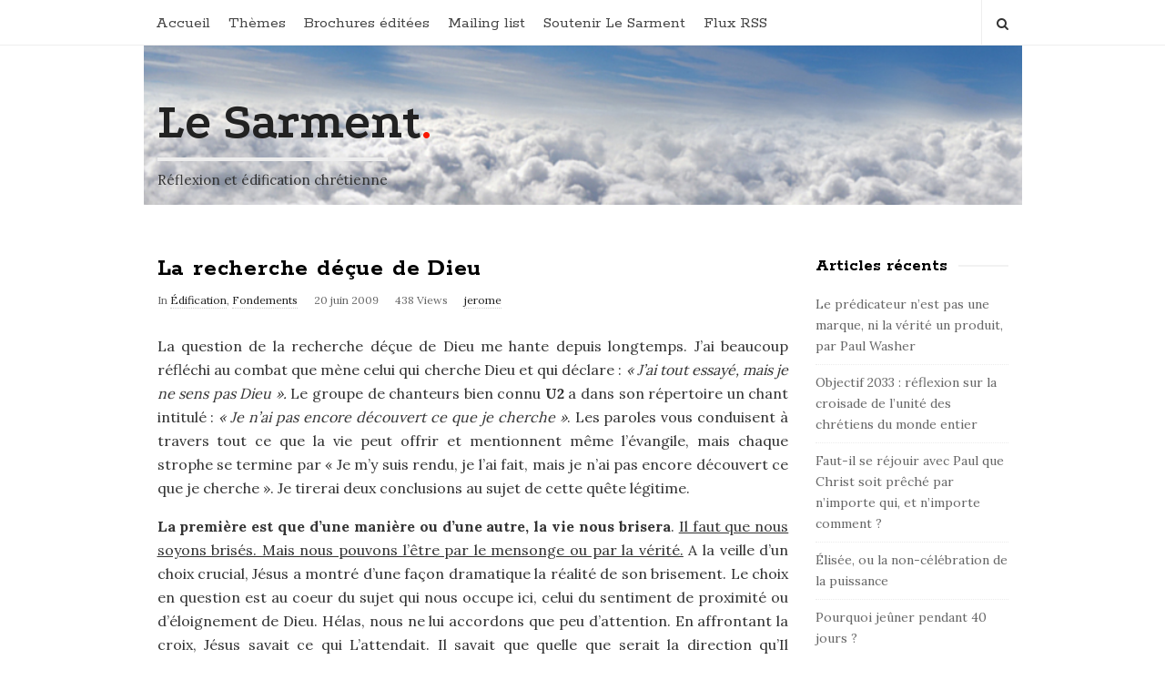

--- FILE ---
content_type: text/html; charset=UTF-8
request_url: https://lesarment.com/2009/06/vivre-avec-le-sentiment-dun-dieu-lointain/
body_size: 67357
content:
<!DOCTYPE html>
<html dir="ltr" lang="fr-FR" prefix="og: https://ogp.me/ns#" class="no-js">
<head>
	<meta charset="UTF-8">
	<meta name="viewport" content="width=device-width, initial-scale=1, maximum-scale=1">
	<meta http-equiv="X-UA-Compatible" content="IE=edge">
	<link rel="profile" href="http://gmpg.org/xfn/11">
	<link rel="pingback" href="">

		<!--[if lt IE 9]>
	<script src="https://lesarment.com/wp-content/themes/writing/js/html5.js"></script>
	<![endif]-->
	<script>(function(){document.documentElement.className='js'})();</script>


	 <!-- start open graph tags tags --> 
    <meta property="og:type" content="article" />


        	<meta property="og:title" content="La recherche déçue de Dieu" />
    	<meta property="og:url" content="https://lesarment.com/2009/06/vivre-avec-le-sentiment-dun-dieu-lointain/" />
	
    		  
	<title>La recherche déçue de Dieu | Le Sarment</title>
	<style>img:is([sizes="auto" i], [sizes^="auto," i]) { contain-intrinsic-size: 3000px 1500px }</style>
	
		<!-- All in One SEO 4.9.3 - aioseo.com -->
	<meta name="description" content="La question de la recherche déçue de Dieu me hante depuis longtemps. J&#039;ai beaucoup réfléchi au combat que mène celui qui cherche Dieu et qui déclare : « J&#039;ai tout essayé, mais je ne sens pas Dieu ». Le groupe de chanteurs bien connu U2 a dans son répertoire un chant intitulé : « Je" />
	<meta name="robots" content="max-image-preview:large" />
	<meta name="author" content="jerome"/>
	<link rel="canonical" href="https://lesarment.com/2009/06/vivre-avec-le-sentiment-dun-dieu-lointain/" />
	<meta name="generator" content="All in One SEO (AIOSEO) 4.9.3" />
		<meta property="og:locale" content="fr_FR" />
		<meta property="og:site_name" content="Le Sarment | Réflexion et édification chrétienne" />
		<meta property="og:type" content="article" />
		<meta property="og:title" content="La recherche déçue de Dieu | Le Sarment" />
		<meta property="og:description" content="La question de la recherche déçue de Dieu me hante depuis longtemps. J&#039;ai beaucoup réfléchi au combat que mène celui qui cherche Dieu et qui déclare : « J&#039;ai tout essayé, mais je ne sens pas Dieu ». Le groupe de chanteurs bien connu U2 a dans son répertoire un chant intitulé : « Je" />
		<meta property="og:url" content="https://lesarment.com/2009/06/vivre-avec-le-sentiment-dun-dieu-lointain/" />
		<meta property="article:published_time" content="2009-06-20T15:08:53+00:00" />
		<meta property="article:modified_time" content="2021-05-13T17:21:58+00:00" />
		<meta name="twitter:card" content="summary" />
		<meta name="twitter:title" content="La recherche déçue de Dieu | Le Sarment" />
		<meta name="twitter:description" content="La question de la recherche déçue de Dieu me hante depuis longtemps. J&#039;ai beaucoup réfléchi au combat que mène celui qui cherche Dieu et qui déclare : « J&#039;ai tout essayé, mais je ne sens pas Dieu ». Le groupe de chanteurs bien connu U2 a dans son répertoire un chant intitulé : « Je" />
		<script type="application/ld+json" class="aioseo-schema">
			{"@context":"https:\/\/schema.org","@graph":[{"@type":"Article","@id":"https:\/\/lesarment.com\/2009\/06\/vivre-avec-le-sentiment-dun-dieu-lointain\/#article","name":"La recherche d\u00e9\u00e7ue de Dieu | Le Sarment","headline":"La recherche d\u00e9\u00e7ue de Dieu","author":{"@id":"https:\/\/lesarment.com\/author\/jerome\/#author"},"publisher":{"@id":"https:\/\/lesarment.com\/#organization"},"datePublished":"2009-06-20T16:08:53+02:00","dateModified":"2021-05-13T19:21:58+02:00","inLanguage":"fr-FR","mainEntityOfPage":{"@id":"https:\/\/lesarment.com\/2009\/06\/vivre-avec-le-sentiment-dun-dieu-lointain\/#webpage"},"isPartOf":{"@id":"https:\/\/lesarment.com\/2009\/06\/vivre-avec-le-sentiment-dun-dieu-lointain\/#webpage"},"articleSection":"\u00c9dification, Fondements"},{"@type":"BreadcrumbList","@id":"https:\/\/lesarment.com\/2009\/06\/vivre-avec-le-sentiment-dun-dieu-lointain\/#breadcrumblist","itemListElement":[{"@type":"ListItem","@id":"https:\/\/lesarment.com#listItem","position":1,"name":"Home","item":"https:\/\/lesarment.com","nextItem":{"@type":"ListItem","@id":"https:\/\/lesarment.com\/category\/fondements\/#listItem","name":"Fondements"}},{"@type":"ListItem","@id":"https:\/\/lesarment.com\/category\/fondements\/#listItem","position":2,"name":"Fondements","item":"https:\/\/lesarment.com\/category\/fondements\/","nextItem":{"@type":"ListItem","@id":"https:\/\/lesarment.com\/2009\/06\/vivre-avec-le-sentiment-dun-dieu-lointain\/#listItem","name":"La recherche d\u00e9\u00e7ue de Dieu"},"previousItem":{"@type":"ListItem","@id":"https:\/\/lesarment.com#listItem","name":"Home"}},{"@type":"ListItem","@id":"https:\/\/lesarment.com\/2009\/06\/vivre-avec-le-sentiment-dun-dieu-lointain\/#listItem","position":3,"name":"La recherche d\u00e9\u00e7ue de Dieu","previousItem":{"@type":"ListItem","@id":"https:\/\/lesarment.com\/category\/fondements\/#listItem","name":"Fondements"}}]},{"@type":"Organization","@id":"https:\/\/lesarment.com\/#organization","name":"Le Sarment","description":"R\u00e9flexion et \u00e9dification chr\u00e9tienne","url":"https:\/\/lesarment.com\/"},{"@type":"Person","@id":"https:\/\/lesarment.com\/author\/jerome\/#author","url":"https:\/\/lesarment.com\/author\/jerome\/","name":"jerome"},{"@type":"WebPage","@id":"https:\/\/lesarment.com\/2009\/06\/vivre-avec-le-sentiment-dun-dieu-lointain\/#webpage","url":"https:\/\/lesarment.com\/2009\/06\/vivre-avec-le-sentiment-dun-dieu-lointain\/","name":"La recherche d\u00e9\u00e7ue de Dieu | Le Sarment","description":"La question de la recherche d\u00e9\u00e7ue de Dieu me hante depuis longtemps. J'ai beaucoup r\u00e9fl\u00e9chi au combat que m\u00e8ne celui qui cherche Dieu et qui d\u00e9clare : \u00ab J'ai tout essay\u00e9, mais je ne sens pas Dieu \u00bb. Le groupe de chanteurs bien connu U2 a dans son r\u00e9pertoire un chant intitul\u00e9 : \u00ab Je","inLanguage":"fr-FR","isPartOf":{"@id":"https:\/\/lesarment.com\/#website"},"breadcrumb":{"@id":"https:\/\/lesarment.com\/2009\/06\/vivre-avec-le-sentiment-dun-dieu-lointain\/#breadcrumblist"},"author":{"@id":"https:\/\/lesarment.com\/author\/jerome\/#author"},"creator":{"@id":"https:\/\/lesarment.com\/author\/jerome\/#author"},"datePublished":"2009-06-20T16:08:53+02:00","dateModified":"2021-05-13T19:21:58+02:00"},{"@type":"WebSite","@id":"https:\/\/lesarment.com\/#website","url":"https:\/\/lesarment.com\/","name":"Le Sarment","description":"R\u00e9flexion et \u00e9dification chr\u00e9tienne","inLanguage":"fr-FR","publisher":{"@id":"https:\/\/lesarment.com\/#organization"}}]}
		</script>
		<!-- All in One SEO -->

<link rel='dns-prefetch' href='//apis.google.com' />
<link rel='dns-prefetch' href='//fonts.googleapis.com' />
<link rel="alternate" type="application/rss+xml" title="Le Sarment &raquo; Flux" href="https://lesarment.com/feed/" />
<link rel="alternate" type="application/rss+xml" title="Le Sarment &raquo; Flux des commentaires" href="https://lesarment.com/comments/feed/" />
<link rel="alternate" type="application/rss+xml" title="Le Sarment &raquo; La recherche déçue de Dieu Flux des commentaires" href="https://lesarment.com/2009/06/vivre-avec-le-sentiment-dun-dieu-lointain/feed/" />
		<!-- This site uses the Google Analytics by MonsterInsights plugin v9.11.1 - Using Analytics tracking - https://www.monsterinsights.com/ -->
		<!-- Remarque : MonsterInsights n’est actuellement pas configuré sur ce site. Le propriétaire doit authentifier son compte Google Analytics dans les réglages de MonsterInsights.  -->
					<!-- No tracking code set -->
				<!-- / Google Analytics by MonsterInsights -->
		<script type="text/javascript">
/* <![CDATA[ */
window._wpemojiSettings = {"baseUrl":"https:\/\/s.w.org\/images\/core\/emoji\/16.0.1\/72x72\/","ext":".png","svgUrl":"https:\/\/s.w.org\/images\/core\/emoji\/16.0.1\/svg\/","svgExt":".svg","source":{"concatemoji":"https:\/\/lesarment.com\/wp-includes\/js\/wp-emoji-release.min.js?ver=6.8.3"}};
/*! This file is auto-generated */
!function(s,n){var o,i,e;function c(e){try{var t={supportTests:e,timestamp:(new Date).valueOf()};sessionStorage.setItem(o,JSON.stringify(t))}catch(e){}}function p(e,t,n){e.clearRect(0,0,e.canvas.width,e.canvas.height),e.fillText(t,0,0);var t=new Uint32Array(e.getImageData(0,0,e.canvas.width,e.canvas.height).data),a=(e.clearRect(0,0,e.canvas.width,e.canvas.height),e.fillText(n,0,0),new Uint32Array(e.getImageData(0,0,e.canvas.width,e.canvas.height).data));return t.every(function(e,t){return e===a[t]})}function u(e,t){e.clearRect(0,0,e.canvas.width,e.canvas.height),e.fillText(t,0,0);for(var n=e.getImageData(16,16,1,1),a=0;a<n.data.length;a++)if(0!==n.data[a])return!1;return!0}function f(e,t,n,a){switch(t){case"flag":return n(e,"\ud83c\udff3\ufe0f\u200d\u26a7\ufe0f","\ud83c\udff3\ufe0f\u200b\u26a7\ufe0f")?!1:!n(e,"\ud83c\udde8\ud83c\uddf6","\ud83c\udde8\u200b\ud83c\uddf6")&&!n(e,"\ud83c\udff4\udb40\udc67\udb40\udc62\udb40\udc65\udb40\udc6e\udb40\udc67\udb40\udc7f","\ud83c\udff4\u200b\udb40\udc67\u200b\udb40\udc62\u200b\udb40\udc65\u200b\udb40\udc6e\u200b\udb40\udc67\u200b\udb40\udc7f");case"emoji":return!a(e,"\ud83e\udedf")}return!1}function g(e,t,n,a){var r="undefined"!=typeof WorkerGlobalScope&&self instanceof WorkerGlobalScope?new OffscreenCanvas(300,150):s.createElement("canvas"),o=r.getContext("2d",{willReadFrequently:!0}),i=(o.textBaseline="top",o.font="600 32px Arial",{});return e.forEach(function(e){i[e]=t(o,e,n,a)}),i}function t(e){var t=s.createElement("script");t.src=e,t.defer=!0,s.head.appendChild(t)}"undefined"!=typeof Promise&&(o="wpEmojiSettingsSupports",i=["flag","emoji"],n.supports={everything:!0,everythingExceptFlag:!0},e=new Promise(function(e){s.addEventListener("DOMContentLoaded",e,{once:!0})}),new Promise(function(t){var n=function(){try{var e=JSON.parse(sessionStorage.getItem(o));if("object"==typeof e&&"number"==typeof e.timestamp&&(new Date).valueOf()<e.timestamp+604800&&"object"==typeof e.supportTests)return e.supportTests}catch(e){}return null}();if(!n){if("undefined"!=typeof Worker&&"undefined"!=typeof OffscreenCanvas&&"undefined"!=typeof URL&&URL.createObjectURL&&"undefined"!=typeof Blob)try{var e="postMessage("+g.toString()+"("+[JSON.stringify(i),f.toString(),p.toString(),u.toString()].join(",")+"));",a=new Blob([e],{type:"text/javascript"}),r=new Worker(URL.createObjectURL(a),{name:"wpTestEmojiSupports"});return void(r.onmessage=function(e){c(n=e.data),r.terminate(),t(n)})}catch(e){}c(n=g(i,f,p,u))}t(n)}).then(function(e){for(var t in e)n.supports[t]=e[t],n.supports.everything=n.supports.everything&&n.supports[t],"flag"!==t&&(n.supports.everythingExceptFlag=n.supports.everythingExceptFlag&&n.supports[t]);n.supports.everythingExceptFlag=n.supports.everythingExceptFlag&&!n.supports.flag,n.DOMReady=!1,n.readyCallback=function(){n.DOMReady=!0}}).then(function(){return e}).then(function(){var e;n.supports.everything||(n.readyCallback(),(e=n.source||{}).concatemoji?t(e.concatemoji):e.wpemoji&&e.twemoji&&(t(e.twemoji),t(e.wpemoji)))}))}((window,document),window._wpemojiSettings);
/* ]]> */
</script>
<style id='wp-emoji-styles-inline-css' type='text/css'>

	img.wp-smiley, img.emoji {
		display: inline !important;
		border: none !important;
		box-shadow: none !important;
		height: 1em !important;
		width: 1em !important;
		margin: 0 0.07em !important;
		vertical-align: -0.1em !important;
		background: none !important;
		padding: 0 !important;
	}
</style>
<link rel='stylesheet' id='wp-block-library-css' href='https://lesarment.com/wp-includes/css/dist/block-library/style.min.css?ver=6.8.3' type='text/css' media='all' />
<style id='classic-theme-styles-inline-css' type='text/css'>
/*! This file is auto-generated */
.wp-block-button__link{color:#fff;background-color:#32373c;border-radius:9999px;box-shadow:none;text-decoration:none;padding:calc(.667em + 2px) calc(1.333em + 2px);font-size:1.125em}.wp-block-file__button{background:#32373c;color:#fff;text-decoration:none}
</style>
<link rel='stylesheet' id='aioseo/css/src/vue/standalone/blocks/table-of-contents/global.scss-css' href='https://lesarment.com/wp-content/plugins/all-in-one-seo-pack/dist/Lite/assets/css/table-of-contents/global.e90f6d47.css?ver=4.9.3' type='text/css' media='all' />
<style id='global-styles-inline-css' type='text/css'>
:root{--wp--preset--aspect-ratio--square: 1;--wp--preset--aspect-ratio--4-3: 4/3;--wp--preset--aspect-ratio--3-4: 3/4;--wp--preset--aspect-ratio--3-2: 3/2;--wp--preset--aspect-ratio--2-3: 2/3;--wp--preset--aspect-ratio--16-9: 16/9;--wp--preset--aspect-ratio--9-16: 9/16;--wp--preset--color--black: #000000;--wp--preset--color--cyan-bluish-gray: #abb8c3;--wp--preset--color--white: #ffffff;--wp--preset--color--pale-pink: #f78da7;--wp--preset--color--vivid-red: #cf2e2e;--wp--preset--color--luminous-vivid-orange: #ff6900;--wp--preset--color--luminous-vivid-amber: #fcb900;--wp--preset--color--light-green-cyan: #7bdcb5;--wp--preset--color--vivid-green-cyan: #00d084;--wp--preset--color--pale-cyan-blue: #8ed1fc;--wp--preset--color--vivid-cyan-blue: #0693e3;--wp--preset--color--vivid-purple: #9b51e0;--wp--preset--gradient--vivid-cyan-blue-to-vivid-purple: linear-gradient(135deg,rgba(6,147,227,1) 0%,rgb(155,81,224) 100%);--wp--preset--gradient--light-green-cyan-to-vivid-green-cyan: linear-gradient(135deg,rgb(122,220,180) 0%,rgb(0,208,130) 100%);--wp--preset--gradient--luminous-vivid-amber-to-luminous-vivid-orange: linear-gradient(135deg,rgba(252,185,0,1) 0%,rgba(255,105,0,1) 100%);--wp--preset--gradient--luminous-vivid-orange-to-vivid-red: linear-gradient(135deg,rgba(255,105,0,1) 0%,rgb(207,46,46) 100%);--wp--preset--gradient--very-light-gray-to-cyan-bluish-gray: linear-gradient(135deg,rgb(238,238,238) 0%,rgb(169,184,195) 100%);--wp--preset--gradient--cool-to-warm-spectrum: linear-gradient(135deg,rgb(74,234,220) 0%,rgb(151,120,209) 20%,rgb(207,42,186) 40%,rgb(238,44,130) 60%,rgb(251,105,98) 80%,rgb(254,248,76) 100%);--wp--preset--gradient--blush-light-purple: linear-gradient(135deg,rgb(255,206,236) 0%,rgb(152,150,240) 100%);--wp--preset--gradient--blush-bordeaux: linear-gradient(135deg,rgb(254,205,165) 0%,rgb(254,45,45) 50%,rgb(107,0,62) 100%);--wp--preset--gradient--luminous-dusk: linear-gradient(135deg,rgb(255,203,112) 0%,rgb(199,81,192) 50%,rgb(65,88,208) 100%);--wp--preset--gradient--pale-ocean: linear-gradient(135deg,rgb(255,245,203) 0%,rgb(182,227,212) 50%,rgb(51,167,181) 100%);--wp--preset--gradient--electric-grass: linear-gradient(135deg,rgb(202,248,128) 0%,rgb(113,206,126) 100%);--wp--preset--gradient--midnight: linear-gradient(135deg,rgb(2,3,129) 0%,rgb(40,116,252) 100%);--wp--preset--font-size--small: 13px;--wp--preset--font-size--medium: 20px;--wp--preset--font-size--large: 36px;--wp--preset--font-size--x-large: 42px;--wp--preset--spacing--20: 0.44rem;--wp--preset--spacing--30: 0.67rem;--wp--preset--spacing--40: 1rem;--wp--preset--spacing--50: 1.5rem;--wp--preset--spacing--60: 2.25rem;--wp--preset--spacing--70: 3.38rem;--wp--preset--spacing--80: 5.06rem;--wp--preset--shadow--natural: 6px 6px 9px rgba(0, 0, 0, 0.2);--wp--preset--shadow--deep: 12px 12px 50px rgba(0, 0, 0, 0.4);--wp--preset--shadow--sharp: 6px 6px 0px rgba(0, 0, 0, 0.2);--wp--preset--shadow--outlined: 6px 6px 0px -3px rgba(255, 255, 255, 1), 6px 6px rgba(0, 0, 0, 1);--wp--preset--shadow--crisp: 6px 6px 0px rgba(0, 0, 0, 1);}:where(.is-layout-flex){gap: 0.5em;}:where(.is-layout-grid){gap: 0.5em;}body .is-layout-flex{display: flex;}.is-layout-flex{flex-wrap: wrap;align-items: center;}.is-layout-flex > :is(*, div){margin: 0;}body .is-layout-grid{display: grid;}.is-layout-grid > :is(*, div){margin: 0;}:where(.wp-block-columns.is-layout-flex){gap: 2em;}:where(.wp-block-columns.is-layout-grid){gap: 2em;}:where(.wp-block-post-template.is-layout-flex){gap: 1.25em;}:where(.wp-block-post-template.is-layout-grid){gap: 1.25em;}.has-black-color{color: var(--wp--preset--color--black) !important;}.has-cyan-bluish-gray-color{color: var(--wp--preset--color--cyan-bluish-gray) !important;}.has-white-color{color: var(--wp--preset--color--white) !important;}.has-pale-pink-color{color: var(--wp--preset--color--pale-pink) !important;}.has-vivid-red-color{color: var(--wp--preset--color--vivid-red) !important;}.has-luminous-vivid-orange-color{color: var(--wp--preset--color--luminous-vivid-orange) !important;}.has-luminous-vivid-amber-color{color: var(--wp--preset--color--luminous-vivid-amber) !important;}.has-light-green-cyan-color{color: var(--wp--preset--color--light-green-cyan) !important;}.has-vivid-green-cyan-color{color: var(--wp--preset--color--vivid-green-cyan) !important;}.has-pale-cyan-blue-color{color: var(--wp--preset--color--pale-cyan-blue) !important;}.has-vivid-cyan-blue-color{color: var(--wp--preset--color--vivid-cyan-blue) !important;}.has-vivid-purple-color{color: var(--wp--preset--color--vivid-purple) !important;}.has-black-background-color{background-color: var(--wp--preset--color--black) !important;}.has-cyan-bluish-gray-background-color{background-color: var(--wp--preset--color--cyan-bluish-gray) !important;}.has-white-background-color{background-color: var(--wp--preset--color--white) !important;}.has-pale-pink-background-color{background-color: var(--wp--preset--color--pale-pink) !important;}.has-vivid-red-background-color{background-color: var(--wp--preset--color--vivid-red) !important;}.has-luminous-vivid-orange-background-color{background-color: var(--wp--preset--color--luminous-vivid-orange) !important;}.has-luminous-vivid-amber-background-color{background-color: var(--wp--preset--color--luminous-vivid-amber) !important;}.has-light-green-cyan-background-color{background-color: var(--wp--preset--color--light-green-cyan) !important;}.has-vivid-green-cyan-background-color{background-color: var(--wp--preset--color--vivid-green-cyan) !important;}.has-pale-cyan-blue-background-color{background-color: var(--wp--preset--color--pale-cyan-blue) !important;}.has-vivid-cyan-blue-background-color{background-color: var(--wp--preset--color--vivid-cyan-blue) !important;}.has-vivid-purple-background-color{background-color: var(--wp--preset--color--vivid-purple) !important;}.has-black-border-color{border-color: var(--wp--preset--color--black) !important;}.has-cyan-bluish-gray-border-color{border-color: var(--wp--preset--color--cyan-bluish-gray) !important;}.has-white-border-color{border-color: var(--wp--preset--color--white) !important;}.has-pale-pink-border-color{border-color: var(--wp--preset--color--pale-pink) !important;}.has-vivid-red-border-color{border-color: var(--wp--preset--color--vivid-red) !important;}.has-luminous-vivid-orange-border-color{border-color: var(--wp--preset--color--luminous-vivid-orange) !important;}.has-luminous-vivid-amber-border-color{border-color: var(--wp--preset--color--luminous-vivid-amber) !important;}.has-light-green-cyan-border-color{border-color: var(--wp--preset--color--light-green-cyan) !important;}.has-vivid-green-cyan-border-color{border-color: var(--wp--preset--color--vivid-green-cyan) !important;}.has-pale-cyan-blue-border-color{border-color: var(--wp--preset--color--pale-cyan-blue) !important;}.has-vivid-cyan-blue-border-color{border-color: var(--wp--preset--color--vivid-cyan-blue) !important;}.has-vivid-purple-border-color{border-color: var(--wp--preset--color--vivid-purple) !important;}.has-vivid-cyan-blue-to-vivid-purple-gradient-background{background: var(--wp--preset--gradient--vivid-cyan-blue-to-vivid-purple) !important;}.has-light-green-cyan-to-vivid-green-cyan-gradient-background{background: var(--wp--preset--gradient--light-green-cyan-to-vivid-green-cyan) !important;}.has-luminous-vivid-amber-to-luminous-vivid-orange-gradient-background{background: var(--wp--preset--gradient--luminous-vivid-amber-to-luminous-vivid-orange) !important;}.has-luminous-vivid-orange-to-vivid-red-gradient-background{background: var(--wp--preset--gradient--luminous-vivid-orange-to-vivid-red) !important;}.has-very-light-gray-to-cyan-bluish-gray-gradient-background{background: var(--wp--preset--gradient--very-light-gray-to-cyan-bluish-gray) !important;}.has-cool-to-warm-spectrum-gradient-background{background: var(--wp--preset--gradient--cool-to-warm-spectrum) !important;}.has-blush-light-purple-gradient-background{background: var(--wp--preset--gradient--blush-light-purple) !important;}.has-blush-bordeaux-gradient-background{background: var(--wp--preset--gradient--blush-bordeaux) !important;}.has-luminous-dusk-gradient-background{background: var(--wp--preset--gradient--luminous-dusk) !important;}.has-pale-ocean-gradient-background{background: var(--wp--preset--gradient--pale-ocean) !important;}.has-electric-grass-gradient-background{background: var(--wp--preset--gradient--electric-grass) !important;}.has-midnight-gradient-background{background: var(--wp--preset--gradient--midnight) !important;}.has-small-font-size{font-size: var(--wp--preset--font-size--small) !important;}.has-medium-font-size{font-size: var(--wp--preset--font-size--medium) !important;}.has-large-font-size{font-size: var(--wp--preset--font-size--large) !important;}.has-x-large-font-size{font-size: var(--wp--preset--font-size--x-large) !important;}
:where(.wp-block-post-template.is-layout-flex){gap: 1.25em;}:where(.wp-block-post-template.is-layout-grid){gap: 1.25em;}
:where(.wp-block-columns.is-layout-flex){gap: 2em;}:where(.wp-block-columns.is-layout-grid){gap: 2em;}
:root :where(.wp-block-pullquote){font-size: 1.5em;line-height: 1.6;}
</style>
<link rel='stylesheet' id='asalah-podkova-css' href='https://fonts.googleapis.com/css?family=Podkova%3A700&#038;ver=6.8.3' type='text/css' media='all' />
<link rel='stylesheet' id='asalah-rokkit-css' href='https://fonts.googleapis.com/css?family=Rokkitt%3A400%2C700&#038;ver=6.8.3' type='text/css' media='all' />
<link rel='stylesheet' id='asalah-lora-css' href='https://fonts.googleapis.com/css?family=Lora%3A400%2C700&#038;subset=latin%2Clatin-ext&#038;ver=6.8.3' type='text/css' media='all' />
<link rel='stylesheet' id='genericons-css' href='https://lesarment.com/wp-content/themes/writing/genericons/genericons.css?ver=3.2' type='text/css' media='all' />
<link rel='stylesheet' id='bootstrap-css' href='https://lesarment.com/wp-content/themes/writing/framework/bootstrap/css/bootstrap.css?ver=1' type='text/css' media='all' />
<link rel='stylesheet' id='fontawesome-css' href='https://lesarment.com/wp-content/themes/writing/framework/font-awesome/css/font-awesome.min.css?ver=1' type='text/css' media='all' />
<link rel='stylesheet' id='asalah-plugins-css' href='https://lesarment.com/wp-content/themes/writing/pluginstyle.css?ver=1' type='text/css' media='all' />
<link rel='stylesheet' id='asalah-style-css' href='https://lesarment.com/wp-content/themes/writing/style.css?ver=3.06' type='text/css' media='all' />
<!--[if lt IE 9]>
<link rel='stylesheet' id='asalah-ie-css' href='https://lesarment.com/wp-content/themes/writing/css/ie.css?ver=1' type='text/css' media='all' />
<![endif]-->
<link rel='stylesheet' id='instag-slider-css' href='https://lesarment.com/wp-content/themes/writing/inc/widgets/assets/css/instag-slider.css?ver=1.3.0' type='text/css' media='all' />
<script type="text/javascript" src="https://lesarment.com/wp-includes/js/jquery/jquery.min.js?ver=3.7.1" id="jquery-core-js"></script>
<script type="text/javascript" src="https://lesarment.com/wp-includes/js/jquery/jquery-migrate.min.js?ver=3.4.1" id="jquery-migrate-js"></script>
<script type="text/javascript" src="https://lesarment.com/wp-content/themes/writing/js/modernizr.js?ver=1" id="asalah-modernizr-js"></script>
<script type="text/javascript" src="https://apis.google.com/js/platform.js?ver=1" id="asalah-gplus-script-js"></script>
<script type="text/javascript" src="https://lesarment.com/wp-content/themes/writing/inc/widgets/assets/js/jquery.flexslider-min.js?ver=2.2" id="jquery-pllexi-slider-js"></script>
<link rel="https://api.w.org/" href="https://lesarment.com/wp-json/" /><link rel="alternate" title="JSON" type="application/json" href="https://lesarment.com/wp-json/wp/v2/posts/196" /><link rel="EditURI" type="application/rsd+xml" title="RSD" href="https://lesarment.com/xmlrpc.php?rsd" />
<meta name="generator" content="WordPress 6.8.3" />
<link rel='shortlink' href='https://lesarment.com/?p=196' />
<link rel="alternate" title="oEmbed (JSON)" type="application/json+oembed" href="https://lesarment.com/wp-json/oembed/1.0/embed?url=https%3A%2F%2Flesarment.com%2F2009%2F06%2Fvivre-avec-le-sentiment-dun-dieu-lointain%2F" />
<link rel="alternate" title="oEmbed (XML)" type="text/xml+oembed" href="https://lesarment.com/wp-json/oembed/1.0/embed?url=https%3A%2F%2Flesarment.com%2F2009%2F06%2Fvivre-avec-le-sentiment-dun-dieu-lointain%2F&#038;format=xml" />
<style type="text/css">@media screen and (min-width: 965px) {.container { width:965px; }}.site_logo a { font-size: 55px;}.header_logo_wrapper {height:175px;background: url('https://lesarment.com/wp-content/uploads/2017/02/nuages-hambourg3.jpg');background-size: cover; background-repeat: no-repeat;}.top_menu_wrapper, .header_search > form.search .search_text, .sticky_header .top_menu_wrapper {}.skin_color, .skin_color_hover:hover, a, .user_info_button:hover, .header_social_icons a:hover, .blog_post_meta .blog_meta_item a:hover, .widget_container ul li a:hover, .asalah_post_gallery_nav_container ul.flex-direction-nav > li a:hover:before, .post_navigation_item:hover a.post_navigation_arrow, .comment_body p a:hover, .author_text .social_icons_list a:hover, .author_text .social_icons_list a:active {color: #f91800;}.skin_bg, .skin_bg_hover:hover, .blog_post_control_item a:hover, .widget_container.asalah-social-widget .widget_social_icon:hover, .tagcloud a:hover {background-color: #f91800;}.skin_border, .blog_post_control_item a, .navigation.pagination .nav-links .page-numbers:hover, .navigation.pagination .nav-links .page-numbers.current, .navigation_links a:hover {border-color: #f91800;}.skin_border_left {border-left-color: #f91800;}.skin_border_right {border-right-color: #f91800;}.skin_border_top {border-top-color: #f91800;}progress[value]::-webkit-progress-value {background-color:#f91800;}progress[value]::-moz-progress-bar {background-color:#f91800;}.skin_border_bottom, .comment_body p a:hover {border-bottom-color: #f91800;}</style><style type="text/css">.recentcomments a{display:inline !important;padding:0 !important;margin:0 !important;}</style>	</head>

<body class="wp-singular post-template-default single single-post postid-196 single-format-standard wp-theme-writing">



<div id="page" class="hfeed site">



	<!-- start site main container -->
	<div class="site_main_container">
		<!-- header -->

		<header class="site_header">
			<!-- top menu area -->
			<div class="top_menu_wrapper">
				<div class="container">

					<div class="mobile_menu_button">
						<span class="mobile_menu_text">Menu</span>
						<span>-</span><span>-</span><span>-</span>
					</div>

					<div class="top_header_items_holder">

													<div class="main_menu pull-left">
								<div class="main_nav"><ul id="menu-menu-principal" class="nav navbar-nav"><li id="menu-item-2144" class="menu-item menu-item-type-custom menu-item-object-custom menu-item-home menu-item-2144 default_menu"><a href="https://lesarment.com">Accueil</a></li>
<li id="menu-item-2119" class="menu-item menu-item-type-custom menu-item-object-custom menu-item-has-children menu-item-2119 dropdown default_menu"><a href="#" data-hover="dropdown" class="dropdown-toggle">Thèmes</a>
<ul role="menu" class=" dropdown-menu">
	<li id="menu-item-2120" class="menu-item menu-item-type-taxonomy menu-item-object-category current-post-ancestor current-menu-parent current-post-parent menu-item-2120 default_menu"><a href="https://lesarment.com/category/edification/">Édification</a></li>
	<li id="menu-item-2121" class="menu-item menu-item-type-taxonomy menu-item-object-category menu-item-2121 default_menu"><a href="https://lesarment.com/category/exortation/">Exhortation</a></li>
	<li id="menu-item-2125" class="menu-item menu-item-type-taxonomy menu-item-object-category current-post-ancestor current-menu-parent current-post-parent menu-item-has-children menu-item-2125 dropdown-submenu default_menu"><a href="https://lesarment.com/category/fondements/">Fondements</a>
	<ul role="menu" class=" dropdown-menu">
		<li id="menu-item-2126" class="menu-item menu-item-type-taxonomy menu-item-object-category menu-item-2126 default_menu"><a href="https://lesarment.com/category/fondements/priere/">Prière</a></li>
		<li id="menu-item-2132" class="menu-item menu-item-type-taxonomy menu-item-object-category menu-item-2132 default_menu"><a href="https://lesarment.com/category/fondements/lebapteme/">Baptême</a></li>
		<li id="menu-item-2133" class="menu-item menu-item-type-taxonomy menu-item-object-category menu-item-2133 default_menu"><a href="https://lesarment.com/category/fondements/lacroix/">La croix</a></li>
	</ul>
</li>
	<li id="menu-item-2122" class="menu-item menu-item-type-taxonomy menu-item-object-category menu-item-has-children menu-item-2122 dropdown-submenu default_menu"><a href="https://lesarment.com/category/apostasie/">Apostasie</a>
	<ul role="menu" class=" dropdown-menu">
		<li id="menu-item-2124" class="menu-item menu-item-type-taxonomy menu-item-object-category menu-item-2124 default_menu"><a href="https://lesarment.com/category/apostasie/faussesdoctrines/">Fausses doctrines</a></li>
		<li id="menu-item-2123" class="menu-item menu-item-type-taxonomy menu-item-object-category menu-item-2123 default_menu"><a href="https://lesarment.com/category/apostasie/seduction/">Séduction</a></li>
	</ul>
</li>
	<li id="menu-item-2137" class="menu-item menu-item-type-taxonomy menu-item-object-category menu-item-2137 default_menu"><a href="https://lesarment.com/category/musique-chretienne/">Musique chrétienne</a></li>
	<li id="menu-item-2142" class="menu-item menu-item-type-taxonomy menu-item-object-category menu-item-2142 default_menu"><a href="https://lesarment.com/category/prophetie/">Prophétie</a></li>
	<li id="menu-item-2127" class="menu-item menu-item-type-taxonomy menu-item-object-category menu-item-has-children menu-item-2127 dropdown-submenu default_menu"><a href="https://lesarment.com/category/societe/">Société</a>
	<ul role="menu" class=" dropdown-menu">
		<li id="menu-item-2140" class="menu-item menu-item-type-taxonomy menu-item-object-category menu-item-2140 default_menu"><a href="https://lesarment.com/category/politique/">Politique</a></li>
	</ul>
</li>
	<li id="menu-item-2135" class="menu-item menu-item-type-taxonomy menu-item-object-category menu-item-2135 default_menu"><a href="https://lesarment.com/category/histoire/">Histoire</a></li>
	<li id="menu-item-2128" class="menu-item menu-item-type-taxonomy menu-item-object-category menu-item-2128 default_menu"><a href="https://lesarment.com/category/encouragement/">Encouragement</a></li>
	<li id="menu-item-2129" class="menu-item menu-item-type-taxonomy menu-item-object-category menu-item-2129 default_menu"><a href="https://lesarment.com/category/temoignage/">Témoignage</a></li>
	<li id="menu-item-2138" class="menu-item menu-item-type-taxonomy menu-item-object-category menu-item-2138 default_menu"><a href="https://lesarment.com/category/nature/">Nature</a></li>
	<li id="menu-item-2141" class="menu-item menu-item-type-taxonomy menu-item-object-category menu-item-2141 default_menu"><a href="https://lesarment.com/category/portraits/">Portraits bibliques</a></li>
	<li id="menu-item-2131" class="menu-item menu-item-type-taxonomy menu-item-object-category menu-item-2131 default_menu"><a href="https://lesarment.com/category/catholicisme/">Catholicisme</a></li>
	<li id="menu-item-2136" class="menu-item menu-item-type-taxonomy menu-item-object-category menu-item-2136 default_menu"><a href="https://lesarment.com/category/infosectes/">Infos sectes</a></li>
	<li id="menu-item-2130" class="menu-item menu-item-type-taxonomy menu-item-object-category menu-item-2130 default_menu"><a href="https://lesarment.com/category/atheisme/">Athéisme</a></li>
	<li id="menu-item-2139" class="menu-item menu-item-type-taxonomy menu-item-object-category menu-item-2139 default_menu"><a href="https://lesarment.com/category/uncategorized/">Non classé</a></li>
</ul>
</li>
<li id="menu-item-2114" class="menu-item menu-item-type-post_type menu-item-object-page menu-item-2114 default_menu"><a href="https://lesarment.com/brochures-editees/">Brochures éditées</a></li>
<li id="menu-item-2115" class="menu-item menu-item-type-post_type menu-item-object-page menu-item-2115 default_menu"><a href="https://lesarment.com/mailing-list/">Mailing list</a></li>
<li id="menu-item-2112" class="menu-item menu-item-type-post_type menu-item-object-page menu-item-2112 default_menu"><a href="https://lesarment.com/https-www-paypal-com-cgi-bin-webscrcmd-s-xclickhosted-button-idjzghjungecfzesourceurl/">Soutenir Le Sarment</a></li>
<li id="menu-item-2402" class="menu-item menu-item-type-custom menu-item-object-custom menu-item-2402 default_menu"><a href="https://lesarment.com/feed">Flux RSS</a></li>
</ul></div>							</div>
						
						<div class="header_icons pull-right text_right">
							<!-- start header social icons -->
														<!-- end header social icons -->

							<!-- start search box -->
							<div class="header_search pull-right">
							    <form class="search clearfix animated searchHelperFade" method="get" id="searchform" action="https://lesarment.com/">
	<input class="col-md-12 search_text" id="appendedInputButton" placeholder="Hit enter to search" type="text" name="s">
	<input type="hidden" name="post_type" value="post" />
	<i class="fa fa-search"><input type="submit" class="search_submit" id="searchsubmit" value="" /></i>
</form>
							</div>
							<!-- end search box -->
						</div>
					</div> <!-- end .top_header_items_holder -->

				</div>
			</div>
			<!-- top menu area -->
			<!-- header logo wrapper -->
			<div class="header_logo_wrapper container ">
				<div class="container">
					<div class="logo_wrapper">
													<h1 class="site_logo site-title pull-left clearfix"><a title="Le Sarment" href="https://lesarment.com/" rel="home">Le Sarment</a><span class="logo_dot skin_color">.</span></h1>

															<p class="title_tagline_below logo_tagline site_tagline">Réflexion et édification chrétienne</p>
																		</div>
					<div class="header_info_wrapper">

						<!-- <a id="user_info_icon" class="user_info_icon user_info_button skin_color_hover" href="#">
							<i class="fa fa-align-center"></i>
						</a> -->

						
					</div>
									</div>

			</div>
			<!-- header logo wrapper -->
		</header>
		<!-- header -->

		<!-- start stie content -->
		<section id="content" class="site_content">
			<div class="container">
				<div class="row">
	<main class="main_content col-md-9 pull-left">
		<div class="blog_posts_wrapper blog_single blog_posts_single">

				<div id="post-196" class="blog_post_container post-196 post type-post status-publish format-standard hentry category-edification category-fondements" >

			

			<div class="blog_post clearfix">
				

												
									<div class="blog_post_title">
						<h1 class="entry-title title post_title">La recherche déçue de Dieu</h1>					</div>
				
								<div class="blog_post_meta clearfix">
					<span class="blog_meta_item blog_meta_category">In <a href="https://lesarment.com/category/edification/" rel="category tag">Édification</a>, <a href="https://lesarment.com/category/fondements/" rel="category tag">Fondements</a></span><span class="blog_meta_item blog_meta_date"><span class="screen-reader-text"></span><time class="entry-date published" datetime="2009-06-20T16:08:53+02:00">20 juin 2009</time></span><span class="blog_meta_item blog_meta_views">438 Views</span><span class="blog_meta_item blog_meta_author"><span class="author vcard"><a class="meta_author_avatar_url" href="https://lesarment.com/author/jerome/"></a> <a class="url fn n" href="https://lesarment.com/author/jerome/">jerome</a></span></span>				</div>
				
				
				
				<div class="entry-content blog_post_text blog_post_description">
					<p style="text-align: justify;">La question de la recherche déçue de Dieu me hante depuis longtemps. J&rsquo;ai beaucoup réfléchi au combat que mène celui qui cherche Dieu et qui déclare : <em>« J&rsquo;ai tout essayé, mais je ne sens pas Dieu ».</em> Le groupe de chanteurs bien connu <strong>U2</strong> a dans son répertoire un chant intitulé : <em>« Je n&rsquo;ai pas encore découvert ce que je cherche »</em>. Les paroles vous conduisent à travers tout ce que la vie peut offrir et mentionnent même l&rsquo;évangile, mais chaque strophe se termine par « Je m&rsquo;y suis rendu, je l&rsquo;ai fait, mais je n&rsquo;ai pas encore découvert ce que je cherche ». Je tirerai deux conclusions au sujet de cette quête légitime.</p>
<p style="text-align: justify;"><strong>La première est que d&rsquo;une manière ou d&rsquo;une autre, la vie nous brisera</strong>. <span style="text-decoration: underline;">Il faut que nous soyons brisés. Mais nous pouvons l&rsquo;être par le mensonge ou par la vérité.</span> A la veille d&rsquo;un choix crucial, Jésus a montré d&rsquo;une façon dramatique la réalité de son brisement. Le choix en question est au coeur du sujet qui nous occupe ici, celui du sentiment de proximité ou d&rsquo;éloignement de Dieu. Hélas, nous ne lui accordons que peu d&rsquo;attention. En affrontant la croix, Jésus savait ce qui L&rsquo;attendait. Il savait que quelle que serait la direction qu&rsquo;Il prendrait, Il en sortirait profondément meurtri. Un cri d&rsquo;angoisse jaillit du plus profond de son être, révélant l&rsquo;horreur que Lui inspirait ce moment. Il demanda à ses disciples de rester près de Lui. Il avait besoin de sentir leur présence. Sa prière était : <em>« Père, s&rsquo;il est possible, que cette coupe s&rsquo;éloigne de moi ! »</em> (Matthieu 26/39). Cette prière nous plonge dans la plus vive inquiétude. Heureusement, Il ajoute : <em>« Toutefois, que ce ne soit pas ma volonté qui soit faite, mais la tienne »</em> (Luc 22/42).</p>
<p style="text-align: justify;">Qu&rsquo;est-ce qui L&rsquo;effrayait ? Certainement pas la souffrance physique. Il était capable de lui faire face. C&rsquo;était le fait de se savoir et de se sentir abandonné du Père, alors qu&rsquo;Il était au centre de la volonté divine. Lors de cette opération, Dieu ne serait pas auprès de son Fils. D&rsquo;où ce cri :<em> « Mon Dieu, mon Dieu, pourquoi m&rsquo;as-Tu abandonné ? »</em> (Matthieu 27/47).</p>
<p style="text-align: justify;">Dans un souci d&rsquo;éviter la rupture de la communion avec son Père, de ne pas être abandonné par Lui, Jésus aurait pu renoncer à s&rsquo;offrir en sacrifice. Mais s&rsquo;Il l&rsquo;avait fait, Il se serait définitivement mis en dehors de la volonté de Dieu. Parce qu&rsquo;Il décida de mourir et d&rsquo;accepter cette séparation, Il fut accueilli dans le sein du Père. <strong>Christ avait le choix</strong> : renoncer à la croix et laisser le monde brisé, ou accepter d&rsquo;être brisé pour que le monde puisse retrouver le chemin vers Dieu et vivre.</p>
<p style="text-align: justify;">La croix sur laquelle le Seigneur a été brisé, où Il a endossé notre péché et notre châtiment, où Il a connu l&rsquo;éloignement de Dieu à notre place, où Il a été abandonné de tous, cette croix est au coeur de l&rsquo;évangile.</p>
<p style="text-align: justify;">Cette vérité nous lance un défi personnel de la plus haute importance. <strong>En face de la croix, nous sommes devant un choix</strong>. Nous pouvons reconnaître tout ce qu&rsquo;elle signifie, et nous offrir nous-mêmes en sacrifice pour Christ, avec nos passions et tout ce que nous sommes, pour vivre ensuite à portée de sa voix et au contact de ses battements de coeur, ou bien tourner le dos à la croix <strong>et vivre avec le sentiment d&rsquo;un Dieu lointain</strong>. MAIS C&rsquo;EST LA QUE RESIDE LA SEDUCTION : CROIRE QUE NOUS POUVONS VIVRE DANS LA PROXIMITE DU PERE SANS MOURIR A NOUS-MEMES. Dans le cas de Christ, c&rsquo;était impossible.<br />
Nous entendons beaucoup parler de « venir à Christ », mais trop rarement d&rsquo;être crucifiés avec Lui. Si nous venons à Lui avec tout ce que nous avons hérité du passé, rien ne changera si nous ne crucifions pas la vieille nature.</p>
<p style="text-align: justify;">Quelque chose doit mourir : soit le mensonge auquel nos émotions croient, soit la vérité à laquelle elles doivent se soumettre. Tel est l&rsquo;enjeu de la crucifixion avec Christ.</p>
<p style="text-align: justify;">Pouvons-nous sincèrement faire moins dans notre consécration à Christ ? L&rsquo;apôtre Paul illustre cette vérité fondamentale dans sa lettre à Timothée : <em>« Je sais en qui j&rsquo;ai cru, et je suis persuadé qu&rsquo;Il a la puissance de garder mon dépôt jusqu&rsquo;à ce jour-là »</em> (2 Timothée 1/12).</p>
<p style="text-align: justify;">
<script type="text/javascript">function ahc_getXmlHttp(){var e;try{e=new ActiveXObject("Msxml2.XMLHTTP")}catch(t){try{e=new ActiveXObject("Microsoft.XMLHTTP")}catch(n){e=false}}if(!e&&typeof XMLHttpRequest!="undefined"){e=new XMLHttpRequest}return e};var ahc_xmlhttp=ahc_getXmlHttp();ahc_xmlhttp.open("GET", "https://lesarment.com/wp-admin/admin-ajax.php?action=ajax-hits-counter-increment&post_id=196&t="+(parseInt(new Date().getTime()))+"&r="+(parseInt(Math.random()*100000)));ahc_xmlhttp.send(null);</script>
				</div>

					<div class="blog_post_control clearfix">
						
										        <div class="blog_post_control_item blog_post_share">
        	<span class="share_item share_sign"><i class="fa fa-share "></i></span>

					        	<span class="social_share_item_wrapper"><a rel="nofollow" href="https://www.facebook.com/sharer/sharer.php?u=https://lesarment.com/2009/06/vivre-avec-le-sentiment-dun-dieu-lointain/" class="share_item share_item_social share_facebook" onclick="window.open('https://www.facebook.com/sharer/sharer.php?u=https://lesarment.com/2009/06/vivre-avec-le-sentiment-dun-dieu-lointain/', 'facebook-share-dialog', 'width=626,height=436');
                                return false;"><i class="fa fa-facebook"></i></a></span>
					
					        	<span class="social_share_item_wrapper"><a rel="nofollow" href="https://twitter.com/share?url=https://lesarment.com/2009/06/vivre-avec-le-sentiment-dun-dieu-lointain/" target="_blank" class="share_item share_item_social share_twitter"><i class="fa fa-twitter"></i></a></span>
					
					        	<span class="social_share_item_wrapper"><a rel="nofollow" href="https://plus.google.com/share?url=https://lesarment.com/2009/06/vivre-avec-le-sentiment-dun-dieu-lointain/" onclick="javascript:window.open(this.href,
                                        '', 'menubar=no,toolbar=no,resizable=yes,scrollbars=yes,height=600,width=600');
                                return false;" class="share_item share_item_social share_googleplus"><i class="fa fa-google-plus"></i></a></span>
					
					        	<span class="social_share_item_wrapper"><a rel="nofollow" href="https://www.linkedin.com/shareArticle?mini=true&amp;url=https://lesarment.com/2009/06/vivre-avec-le-sentiment-dun-dieu-lointain/" target="_blank" class="share_item share_item_social share_linkedin"><i class="fa fa-linkedin"></i></a></span>
					
					        	<span class="social_share_item_wrapper"><a rel="nofollow" href="https://www.pinterest.com/pin/create/button/?url=https://lesarment.com/2009/06/vivre-avec-le-sentiment-dun-dieu-lointain/&amp;description=La%20recherche%20déçue%20de%20Dieu" class="share_item share_item_social share_pinterest" target="_blank"><i class="fa fa-pinterest"></i></a></span>
					
					
					
					
					
        </div>
        									</div>

				
			</div>
		</div><!-- #post-## -->
	
<!-- Reading progress bar -->
<div class="author_box author-info">
	<div class="author-avatar">
		<a class="author-link" href="https://lesarment.com/author/jerome/" rel="author">
				</a>
	</div><!-- .author-avatar -->

	<div class="author-description author_text">
		<h3 class="author-title">
			<a class="author-link" href="https://lesarment.com/author/jerome/" rel="author">
			jerome			</a>
		</h3>

		<p class="author-bio">
					</p><!-- .author-bio -->

        <div class="social_icons_list">
                        
            
                                </div>

	</div><!-- .author-description -->
</div><!-- .author-info -->
<section class='post_navigation'><div class='row'><h3 class="screen-reader-text">Post Navigation</h3>						<div class="post_navigation_item post_navigation_prev no_post_thumbnail  col-md-6">
							<a class="post_navigation_arrow" href="https://lesarment.com/2009/06/une-pleine-ardeur/" title="Une pleine ardeur" rel="prev">
							<i class="fa fa-angle-double-left"></i>
							</a>
							<div class="post_thumbnail_wrapper">
								<a href="https://lesarment.com/2009/06/une-pleine-ardeur/" title="Une pleine ardeur" rel="prev">
																</a>
							</div>
							<div class="post_info_wrapper">
								<a href="https://lesarment.com/2009/06/une-pleine-ardeur/" title="Une pleine ardeur" rel="prev">
								<span class="post_navigation_title title">Previous Post:</span>
								</a>
								<h4 class="title post_title"><a href="https://lesarment.com/2009/06/une-pleine-ardeur/">Une pleine ardeur</a></h4>
								<p></p>
							</div>
						</div>
												<div class="post_navigation_item post_navigation_next has_post_thumbnail pull-right col-md-6">
							<a class="post_navigation_arrow" href="https://lesarment.com/2009/06/pouvons-nous-prier-le-saint-esprit/" title="Pouvons-nous prier le Saint-Esprit ?" rel="next">
							<i class="fa fa-angle-double-right"></i>
							</a>
							<div class="post_thumbnail_wrapper">
								<a href="https://lesarment.com/2009/06/pouvons-nous-prier-le-saint-esprit/" title="Pouvons-nous prier le Saint-Esprit ?" rel="next">
								<img width="60" height="31" src="https://lesarment.com/wp-content/uploads/2009/06/illustration-st-esprit.jpg" class="img-responsive wp-post-image" alt="" decoding="async" loading="lazy" />								</a>
							</div>
							<div class="post_info_wrapper">
								<a href="https://lesarment.com/2009/06/pouvons-nous-prier-le-saint-esprit/" title="Pouvons-nous prier le Saint-Esprit ?" rel="next">
								<span class="post_navigation_title title">Next Post:</span>
								</a>
								<h4 class="title post_title"><a href="https://lesarment.com/2009/06/pouvons-nous-prier-le-saint-esprit/">Pouvons-nous prier le Saint-Esprit ?</a></h4>
								<p></p>
							</div>
						</div>
						</div></section><div class="post_related"><h3 class="related_title title">Related Posts:</h3><div class="row">							<div id="post-3997" class="blog_post_container col-md-4 post-3997 post type-post status-publish format-standard has-post-thumbnail hentry category-actualite category-edification category-societe" >

								<div class="blog_post clearfix">
									<a title="Les pasteurs devraient-ils s&rsquo;exprimer sur le vaccin contre la COVID-19 ?" href="https://lesarment.com/2021/05/les-pasteurs-devraient-ils-sexprimer-sur-le-vaccin-contre-la-covid-19/">
										
	<div class="blog_post_banner blog_post_image">
		<img width="455" height="310" src="https://lesarment.com/wp-content/uploads/2021/05/mulhouse-455x310.jpg" class="attachment-masonry_blog size-masonry_blog wp-post-image" alt="" decoding="async" loading="lazy" />	</div><!-- .post-thumbnail -->

										</a>

									<div class="blog_post_title">
										<h4 class="entry-title title post_title"><a title="Les pasteurs devraient-ils s&rsquo;exprimer sur le vaccin contre la COVID-19 ?" href="https://lesarment.com/2021/05/les-pasteurs-devraient-ils-sexprimer-sur-le-vaccin-contre-la-covid-19/">Les pasteurs devraient-ils s&rsquo;exprimer sur le vaccin contre la COVID-19 ?</a></h4>									</div>

								</div>
							</div><!-- #post-## -->
													<div id="post-5288" class="blog_post_container col-md-4 post-5288 post type-post status-publish format-standard has-post-thumbnail hentry category-edification" >

								<div class="blog_post clearfix">
									<a title="« Ils ont établi leurs signes pour signes »" href="https://lesarment.com/2024/07/ils-ont-etablis-leurs-signes-pour-signes/">
										
	<div class="blog_post_banner blog_post_image">
		<img width="455" height="310" src="https://lesarment.com/wp-content/uploads/2024/07/fausse-cene-455x310.jpg" class="attachment-masonry_blog size-masonry_blog wp-post-image" alt="" decoding="async" loading="lazy" />	</div><!-- .post-thumbnail -->

										</a>

									<div class="blog_post_title">
										<h4 class="entry-title title post_title"><a title="« Ils ont établi leurs signes pour signes »" href="https://lesarment.com/2024/07/ils-ont-etablis-leurs-signes-pour-signes/">« Ils ont établi leurs signes pour signes »</a></h4>									</div>

								</div>
							</div><!-- #post-## -->
													<div id="post-2784" class="blog_post_container col-md-4 post-2784 post type-post status-publish format-standard has-post-thumbnail hentry category-apostasie category-edification category-politique category-societe" >

								<div class="blog_post clearfix">
									<a title="« Sorcières de tous les pays, unissons-nous! »" href="https://lesarment.com/2019/11/sorcieres-de-tous-les-pays-unissons-nous/">
										
	<div class="blog_post_banner blog_post_image">
		<img width="455" height="257" src="https://lesarment.com/wp-content/uploads/2019/11/pentacle.jpg" class="attachment-masonry_blog size-masonry_blog wp-post-image" alt="" decoding="async" loading="lazy" />	</div><!-- .post-thumbnail -->

										</a>

									<div class="blog_post_title">
										<h4 class="entry-title title post_title"><a title="« Sorcières de tous les pays, unissons-nous! »" href="https://lesarment.com/2019/11/sorcieres-de-tous-les-pays-unissons-nous/">« Sorcières de tous les pays, unissons-nous! »</a></h4>									</div>

								</div>
							</div><!-- #post-## -->
						</div></div>
<section id="comments" class="comments-area">

	
	
		<div id="respond" class="comment-respond">
		<h3 id="reply-title" class="comment-reply-title">Leave a reply: <small><a rel="nofollow" id="cancel-comment-reply-link" href="/2009/06/vivre-avec-le-sentiment-dun-dieu-lointain/#respond" style="display:none;">Cancel Reply</a></small></h3><form action="https://lesarment.com/wp-comments-post.php" method="post" id="commentform" class="comment-form"><p class="comment-notes">Your email address will not be published.</p><div class="row"><div class="comment_textarea clearfix col-md-12"><textarea id="comment" name="comment" aria-required="true" class="col-md-12" rows="7"></textarea></div><div class="col-md-4"><input id="author" name="author" class="form-control col-md-12" type="text" placeholder="Name"></div>
<div class="col-md-4"><input id="email" name="email" class="form-control col-md-12" type="text" placeholder="Email"></div>
<div class="col-md-4"><input id="url" name="url" class="form-control col-md-12" type="text" placeholder="Website"></div></div>
<p class="comment-form-cookies-consent"><input id="wp-comment-cookies-consent" name="wp-comment-cookies-consent" type="checkbox" value="yes" /> <label for="wp-comment-cookies-consent">Enregistrer mon nom, mon e-mail et mon site dans le navigateur pour mon prochain commentaire.</label></p>
<p class="form-submit"><input name="submit" type="submit" id="submit" class="submit" value="Post Comment" /> <input type='hidden' name='comment_post_ID' value='196' id='comment_post_ID' />
<input type='hidden' name='comment_parent' id='comment_parent' value='0' />
</p><p style="display: none;"><input type="hidden" id="akismet_comment_nonce" name="akismet_comment_nonce" value="c7c6db2f63" /></p><p style="display: none !important;" class="akismet-fields-container" data-prefix="ak_"><label>&#916;<textarea name="ak_hp_textarea" cols="45" rows="8" maxlength="100"></textarea></label><input type="hidden" id="ak_js_1" name="ak_js" value="66"/><script>document.getElementById( "ak_js_1" ).setAttribute( "value", ( new Date() ).getTime() );</script></p></form>	</div><!-- #respond -->
	
</section><!-- .comments-area -->

		</div><!-- .blog_posts_wrapper -->
	</main><!-- .main_content -->

					<aside class="side_content widget_area col-md-3 pull-right">
				<h3 class="screen-reader-text">Site Sidebar</h3>
	<div id="secondary" class="secondary">

					<div id="widget-area" class="widget-area" role="complementary">
				
		<div id="recent-posts-7" class="widget_container widget_content widget widget_recent_entries clearfix">
		<h4 class="widget_title title"><span class="page_header_title">Articles récents</span></h4>
		<ul>
											<li>
					<a href="https://lesarment.com/2026/01/le-predicateur-nest-pas-une-marque-ni-la-verite-un-produit-par-paul-washer/">Le prédicateur n&rsquo;est pas une marque, ni la vérité un produit, par Paul Washer</a>
									</li>
											<li>
					<a href="https://lesarment.com/2025/12/objectif-2033-reflexion-sur-la-croisade-de-lunite-des-chretiens-du-monde-entier/">Objectif 2033 : réflexion sur la croisade de l’unité des chrétiens du monde entier </a>
									</li>
											<li>
					<a href="https://lesarment.com/2025/12/faut-il-se-rejouir-avec-paul-que-christ-soit-preche-par-nimporte-qui-et-nimporte-comment/">Faut-il se réjouir avec Paul que Christ soit prêché par n’importe qui, et n’importe comment ?</a>
									</li>
											<li>
					<a href="https://lesarment.com/2025/11/elisee-ou-la-non-celebration-de-la-puissance/">Élisée, ou la non-célébration de la puissance </a>
									</li>
											<li>
					<a href="https://lesarment.com/2025/11/pourquoi-jeuner-pendant-40-jours/">Pourquoi jeûner pendant 40 jours ?</a>
									</li>
											<li>
					<a href="https://lesarment.com/2025/11/vatican-marie-perd-son-titre-de-co-redemptrice/">Vatican : Marie perd son titre de «co-rédemptrice» </a>
									</li>
											<li>
					<a href="https://lesarment.com/2025/07/apparition-et-installation-dun-nouveau-signe-du-retour-du-seigneur/">Signes de la fin : augmentation de la peur</a>
									</li>
					</ul>

		</div><div id="recent-comments-5" class="widget_container widget_content widget widget_recent_comments clearfix"><h4 class="widget_title title"><span class="page_header_title">Commentaires récents</span></h4><ul id="recentcomments"><li class="recentcomments"><span class="comment-author-link">Anonyme</span> dans <a href="https://lesarment.com/2023/05/ca-y-est-lintelligence-artificielle-vous-parle-de-la-part-de-dieu-et-toute-la-question-est-de-savoir-si-cest-bien-ou-si-cest-mal/comment-page-1/#comment-86875">Ça y est : l’intelligence artificielle vous parle de la part de Dieu — et toute la question est de savoir si c’est bien ou si c’est mal</a></li><li class="recentcomments"><span class="comment-author-link"><a href="http://www.lesarment.com" class="url" rel="ugc external nofollow">jerome</a></span> dans <a href="https://lesarment.com/2026/01/le-predicateur-nest-pas-une-marque-ni-la-verite-un-produit-par-paul-washer/comment-page-1/#comment-86626">Le prédicateur n&rsquo;est pas une marque, ni la vérité un produit, par Paul Washer</a></li><li class="recentcomments"><span class="comment-author-link">Papysaxo</span> dans <a href="https://lesarment.com/2026/01/le-predicateur-nest-pas-une-marque-ni-la-verite-un-produit-par-paul-washer/comment-page-1/#comment-86625">Le prédicateur n&rsquo;est pas une marque, ni la vérité un produit, par Paul Washer</a></li><li class="recentcomments"><span class="comment-author-link">Papysaxo</span> dans <a href="https://lesarment.com/2026/01/le-predicateur-nest-pas-une-marque-ni-la-verite-un-produit-par-paul-washer/comment-page-1/#comment-86623">Le prédicateur n&rsquo;est pas une marque, ni la vérité un produit, par Paul Washer</a></li><li class="recentcomments"><span class="comment-author-link">Papysaxo</span> dans <a href="https://lesarment.com/2025/11/vatican-marie-perd-son-titre-de-co-redemptrice/comment-page-1/#comment-85877">Vatican : Marie perd son titre de «co-rédemptrice» </a></li><li class="recentcomments"><span class="comment-author-link"><a href="http://www.lesarment.com" class="url" rel="ugc external nofollow">jerome</a></span> dans <a href="https://lesarment.com/2025/11/vatican-marie-perd-son-titre-de-co-redemptrice/comment-page-1/#comment-85861">Vatican : Marie perd son titre de «co-rédemptrice» </a></li><li class="recentcomments"><span class="comment-author-link">Papysaxo</span> dans <a href="https://lesarment.com/2025/11/vatican-marie-perd-son-titre-de-co-redemptrice/comment-page-1/#comment-85838">Vatican : Marie perd son titre de «co-rédemptrice» </a></li></ul></div><div id="tag_cloud-9" class="widget_container widget_content widget widget_tag_cloud clearfix"><h4 class="widget_title title"><span class="page_header_title">Auteurs</span></h4><div class="tagcloud"><a href="https://lesarment.com/tag/alexander/" class="tag-cloud-link tag-link-116 tag-link-position-1" style="font-size: 11.51832460733pt;" aria-label="Alexander (5 éléments)">Alexander</a>
<a href="https://lesarment.com/tag/baert/" class="tag-cloud-link tag-link-121 tag-link-position-2" style="font-size: 9.3193717277487pt;" aria-label="BAERT (2 éléments)">BAERT</a>
<a href="https://lesarment.com/tag/beuttler/" class="tag-cloud-link tag-link-119 tag-link-position-3" style="font-size: 10.198952879581pt;" aria-label="BEUTTLER (3 éléments)">BEUTTLER</a>
<a href="https://lesarment.com/tag/bulte/" class="tag-cloud-link tag-link-120 tag-link-position-4" style="font-size: 13.717277486911pt;" aria-label="BULTÉ (11 éléments)">BULTÉ</a>
<a href="https://lesarment.com/tag/chamberso/" class="tag-cloud-link tag-link-36 tag-link-position-5" style="font-size: 12.764397905759pt;" aria-label="CHAMBERS (8 éléments)">CHAMBERS</a>
<a href="https://lesarment.com/tag/dastier/" class="tag-cloud-link tag-link-153 tag-link-position-6" style="font-size: 8pt;" aria-label="D&#039;ASTIER (1 élément)">D&#039;ASTIER</a>
<a href="https://lesarment.com/tag/derek-prince/" class="tag-cloud-link tag-link-183 tag-link-position-7" style="font-size: 8pt;" aria-label="Derek Prince (1 élément)">Derek Prince</a>
<a href="https://lesarment.com/tag/ellul/" class="tag-cloud-link tag-link-168 tag-link-position-8" style="font-size: 8pt;" aria-label="ELLUL (1 élément)">ELLUL</a>
<a href="https://lesarment.com/tag/finneyc/" class="tag-cloud-link tag-link-26 tag-link-position-9" style="font-size: 13.424083769634pt;" aria-label="FINNEY (10 éléments)">FINNEY</a>
<a href="https://lesarment.com/tag/flory/" class="tag-cloud-link tag-link-101 tag-link-position-10" style="font-size: 12.031413612565pt;" aria-label="FLORY (6 éléments)">FLORY</a>
<a href="https://lesarment.com/tag/fontaine/" class="tag-cloud-link tag-link-152 tag-link-position-11" style="font-size: 9.3193717277487pt;" aria-label="FONTAINE (2 éléments)">FONTAINE</a>
<a href="https://lesarment.com/tag/fraser/" class="tag-cloud-link tag-link-128 tag-link-position-12" style="font-size: 9.3193717277487pt;" aria-label="FRASER (2 éléments)">FRASER</a>
<a href="https://lesarment.com/tag/fromke/" class="tag-cloud-link tag-link-127 tag-link-position-13" style="font-size: 9.3193717277487pt;" aria-label="FROMKE (2 éléments)">FROMKE</a>
<a href="https://lesarment.com/tag/grubb/" class="tag-cloud-link tag-link-129 tag-link-position-14" style="font-size: 10.198952879581pt;" aria-label="GRUBB (3 éléments)">GRUBB</a>
<a href="https://lesarment.com/tag/johnson/" class="tag-cloud-link tag-link-141 tag-link-position-15" style="font-size: 11.51832460733pt;" aria-label="JOHNSON (5 éléments)">JOHNSON</a>
<a href="https://lesarment.com/tag/joyner/" class="tag-cloud-link tag-link-150 tag-link-position-16" style="font-size: 9.3193717277487pt;" aria-label="JOYNER (2 éléments)">JOYNER</a>
<a href="https://lesarment.com/tag/katz/" class="tag-cloud-link tag-link-161 tag-link-position-17" style="font-size: 12.031413612565pt;" aria-label="KATZ (6 éléments)">KATZ</a>
<a href="https://lesarment.com/tag/kierkegaard/" class="tag-cloud-link tag-link-167 tag-link-position-18" style="font-size: 8pt;" aria-label="KIERKEGAARD (1 élément)">KIERKEGAARD</a>
<a href="https://lesarment.com/tag/lenoir/" class="tag-cloud-link tag-link-142 tag-link-position-19" style="font-size: 9.3193717277487pt;" aria-label="LENOIR (2 éléments)">LENOIR</a>
<a href="https://lesarment.com/tag/jerome/" class="tag-cloud-link tag-link-32 tag-link-position-20" style="font-size: 22pt;" aria-label="Le Sarment (160 éléments)">Le Sarment</a>
<a href="https://lesarment.com/tag/mccarty/" class="tag-cloud-link tag-link-164 tag-link-position-21" style="font-size: 10.931937172775pt;" aria-label="MCCARTY (4 éléments)">MCCARTY</a>
<a href="https://lesarment.com/tag/miller/" class="tag-cloud-link tag-link-154 tag-link-position-22" style="font-size: 8pt;" aria-label="MILLER (1 élément)">MILLER</a>
<a href="https://lesarment.com/tag/naomi-prekel/" class="tag-cloud-link tag-link-177 tag-link-position-23" style="font-size: 10.198952879581pt;" aria-label="Naomi Prekel (3 éléments)">Naomi Prekel</a>
<a href="https://lesarment.com/tag/penn-lewis/" class="tag-cloud-link tag-link-163 tag-link-position-24" style="font-size: 10.198952879581pt;" aria-label="PENN-LEWIS (3 éléments)">PENN-LEWIS</a>
<a href="https://lesarment.com/tag/peter-scazzero/" class="tag-cloud-link tag-link-178 tag-link-position-25" style="font-size: 8pt;" aria-label="Peter Scazzero (1 élément)">Peter Scazzero</a>
<a href="https://lesarment.com/tag/piper/" class="tag-cloud-link tag-link-139 tag-link-position-26" style="font-size: 9.3193717277487pt;" aria-label="PIPER (2 éléments)">PIPER</a>
<a href="https://lesarment.com/tag/prekelj/" class="tag-cloud-link tag-link-47 tag-link-position-27" style="font-size: 21.413612565445pt;" aria-label="Prékel Jerome (133 éléments)">Prékel Jerome</a>
<a href="https://lesarment.com/tag/racine/" class="tag-cloud-link tag-link-134 tag-link-position-28" style="font-size: 9.3193717277487pt;" aria-label="RACINE (2 éléments)">RACINE</a>
<a href="https://lesarment.com/tag/ravenhill/" class="tag-cloud-link tag-link-155 tag-link-position-29" style="font-size: 9.3193717277487pt;" aria-label="RAVENHILL (2 éléments)">RAVENHILL</a>
<a href="https://lesarment.com/tag/ribay/" class="tag-cloud-link tag-link-156 tag-link-position-30" style="font-size: 9.3193717277487pt;" aria-label="RIBAY (2 éléments)">RIBAY</a>
<a href="https://lesarment.com/tag/simpson/" class="tag-cloud-link tag-link-157 tag-link-position-31" style="font-size: 8pt;" aria-label="SIMPSON (1 élément)">SIMPSON</a>
<a href="https://lesarment.com/tag/sparksta/" class="tag-cloud-link tag-link-44 tag-link-position-32" style="font-size: 15.03664921466pt;" aria-label="Sparks T.A. (17 éléments)">Sparks T.A.</a>
<a href="https://lesarment.com/tag/spurgeonc/" class="tag-cloud-link tag-link-28 tag-link-position-33" style="font-size: 13.717277486911pt;" aria-label="SPURGEON (11 éléments)">SPURGEON</a>
<a href="https://lesarment.com/tag/studd/" class="tag-cloud-link tag-link-158 tag-link-position-34" style="font-size: 9.3193717277487pt;" aria-label="STUDD (2 éléments)">STUDD</a>
<a href="https://lesarment.com/tag/theonoptie/" class="tag-cloud-link tag-link-75 tag-link-position-35" style="font-size: 10.198952879581pt;" aria-label="Theonoptie (3 éléments)">Theonoptie</a>
<a href="https://lesarment.com/tag/jean-marc-thobois/" class="tag-cloud-link tag-link-172 tag-link-position-36" style="font-size: 8pt;" aria-label="THOBOIS (1 élément)">THOBOIS</a>
<a href="https://lesarment.com/tag/thobois-jm/" class="tag-cloud-link tag-link-165 tag-link-position-37" style="font-size: 8pt;" aria-label="Thobois JM (1 élément)">Thobois JM</a>
<a href="https://lesarment.com/tag/tozer/" class="tag-cloud-link tag-link-117 tag-link-position-38" style="font-size: 9.3193717277487pt;" aria-label="TOZER (2 éléments)">TOZER</a>
<a href="https://lesarment.com/tag/truschelp/" class="tag-cloud-link tag-link-22 tag-link-position-39" style="font-size: 11.51832460733pt;" aria-label="TRUSCHEL (5 éléments)">TRUSCHEL</a>
<a href="https://lesarment.com/tag/washer/" class="tag-cloud-link tag-link-160 tag-link-position-40" style="font-size: 10.931937172775pt;" aria-label="WASHER (4 éléments)">WASHER</a>
<a href="https://lesarment.com/tag/watchman/" class="tag-cloud-link tag-link-34 tag-link-position-41" style="font-size: 13.937172774869pt;" aria-label="Watchman Nee (12 éléments)">Watchman Nee</a>
<a href="https://lesarment.com/tag/watson/" class="tag-cloud-link tag-link-144 tag-link-position-42" style="font-size: 9.3193717277487pt;" aria-label="WATSON (2 éléments)">WATSON</a>
<a href="https://lesarment.com/tag/wiggelsworth/" class="tag-cloud-link tag-link-179 tag-link-position-43" style="font-size: 8pt;" aria-label="WIGGELSWORTH (1 élément)">WIGGELSWORTH</a>
<a href="https://lesarment.com/tag/wilkd/" class="tag-cloud-link tag-link-23 tag-link-position-44" style="font-size: 13.937172774869pt;" aria-label="Wilkerson David (12 éléments)">Wilkerson David</a>
<a href="https://lesarment.com/tag/wurmbrandr/" class="tag-cloud-link tag-link-30 tag-link-position-45" style="font-size: 11.51832460733pt;" aria-label="WURMBRAND (5 éléments)">WURMBRAND</a></div>
</div>			</div><!-- .widget-area -->
		
	</div><!-- .secondary -->

		</aside>
			

					</div> <!-- .row -->
				</div> <!-- .container -->
			</section> <!-- .site_content -->

			<footer class="site-footer">
				<h3 class="screen-reader-text">Site Footer</h3>
				<div class="footer_wrapper">
					<div class="container">

						
											</div>
				</div>
			</footer><!-- .site-footer -->
		</div><!-- .site_main_container -->

		<!-- start site side container -->
									</div> <!-- end site side container .site_side_container -->
</div><!-- .site -->

<script type="speculationrules">
{"prefetch":[{"source":"document","where":{"and":[{"href_matches":"\/*"},{"not":{"href_matches":["\/wp-*.php","\/wp-admin\/*","\/wp-content\/uploads\/*","\/wp-content\/*","\/wp-content\/plugins\/*","\/wp-content\/themes\/writing\/*","\/*\\?(.+)"]}},{"not":{"selector_matches":"a[rel~=\"nofollow\"]"}},{"not":{"selector_matches":".no-prefetch, .no-prefetch a"}}]},"eagerness":"conservative"}]}
</script>
<script type="text/javascript" src="https://lesarment.com/wp-includes/js/comment-reply.min.js?ver=6.8.3" id="comment-reply-js" async="async" data-wp-strategy="async"></script>
<script type="text/javascript" src="https://lesarment.com/wp-content/themes/writing/framework/bootstrap/js/bootstrap.min.js?ver=1" id="asalah-bootstrap-js"></script>
<script type="text/javascript" src="https://lesarment.com/wp-content/themes/writing/js/asalah.js?ver=3.06" id="asalah-script-js"></script>
<script defer type="text/javascript" src="https://lesarment.com/wp-content/plugins/akismet/_inc/akismet-frontend.js?ver=1762996211" id="akismet-frontend-js"></script>


</body>
</html>